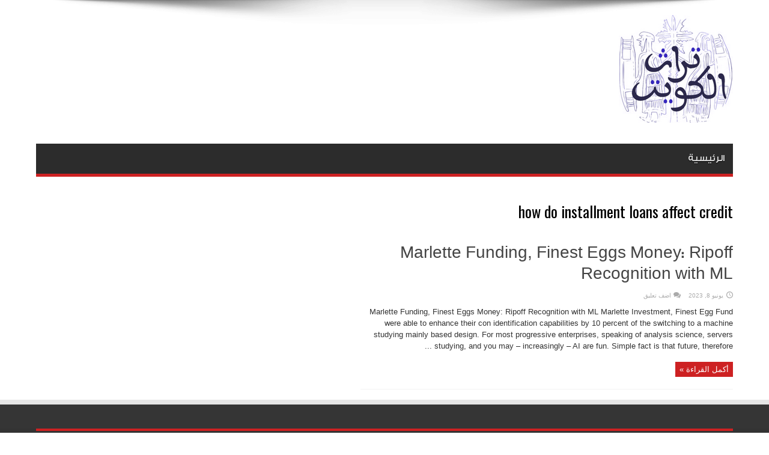

--- FILE ---
content_type: text/html; charset=UTF-8
request_url: https://kuwaitturath.com/blog/category/how-do-installment-loans-affect-credit-2/
body_size: 5861
content:
<!DOCTYPE html><html dir="rtl" lang="ar" prefix="og: https://ogp.me/ns#" prefix="og: http://ogp.me/ns#"><head><meta charset="UTF-8" /><link rel="profile" href="https://gmpg.org/xfn/11" /><link rel="pingback" href="https://kuwaitturath.com/xmlrpc.php" /><title>how do installment loans affect credit - تراث الكويت لجميع الخدمات داخل الكويت</title><meta name="robots" content="index, follow, max-snippet:-1, max-video-preview:-1, max-image-preview:large"/><link rel="canonical" href="https://kuwaitturath.com/blog/category/how-do-installment-loans-affect-credit-2/" /><meta property="og:locale" content="ar_AR" /><meta property="og:type" content="article" /><meta property="og:title" content="how do installment loans affect credit - تراث الكويت لجميع الخدمات داخل الكويت" /><meta property="og:url" content="https://kuwaitturath.com/blog/category/how-do-installment-loans-affect-credit-2/" /><meta property="og:site_name" content="تراث الكويت لجميع الخدمات داخل الكويت" /><meta name="twitter:card" content="summary_large_image" /><meta name="twitter:title" content="how do installment loans affect credit - تراث الكويت لجميع الخدمات داخل الكويت" /><meta name="twitter:label1" content="مقالات" /><meta name="twitter:data1" content="1" /> <script type="application/ld+json" class="rank-math-schema">{"@context":"https://schema.org","@graph":[{"@type":"Person","@id":"https://kuwaitturath.com/#person","name":"\u062a\u0631\u0627\u062b \u0627\u0644\u0643\u0648\u064a\u062a \u0644\u062c\u0645\u064a\u0639 \u0627\u0644\u062e\u062f\u0645\u0627\u062a \u062f\u0627\u062e\u0644 \u0627\u0644\u0643\u0648\u064a\u062a"},{"@type":"WebSite","@id":"https://kuwaitturath.com/#website","url":"https://kuwaitturath.com","name":"\u062a\u0631\u0627\u062b \u0627\u0644\u0643\u0648\u064a\u062a \u0644\u062c\u0645\u064a\u0639 \u0627\u0644\u062e\u062f\u0645\u0627\u062a \u062f\u0627\u062e\u0644 \u0627\u0644\u0643\u0648\u064a\u062a","publisher":{"@id":"https://kuwaitturath.com/#person"},"inLanguage":"ar"},{"@type":"CollectionPage","@id":"https://kuwaitturath.com/blog/category/how-do-installment-loans-affect-credit-2/#webpage","url":"https://kuwaitturath.com/blog/category/how-do-installment-loans-affect-credit-2/","name":"how do installment loans affect credit - \u062a\u0631\u0627\u062b \u0627\u0644\u0643\u0648\u064a\u062a \u0644\u062c\u0645\u064a\u0639 \u0627\u0644\u062e\u062f\u0645\u0627\u062a \u062f\u0627\u062e\u0644 \u0627\u0644\u0643\u0648\u064a\u062a","isPartOf":{"@id":"https://kuwaitturath.com/#website"},"inLanguage":"ar"}]}</script> <link rel='dns-prefetch' href='//fonts.googleapis.com' /><link href='https://sp-ao.shortpixel.ai' rel='preconnect' /><link rel="alternate" type="application/rss+xml" title="تراث الكويت لجميع الخدمات داخل الكويت &laquo; الخلاصة" href="https://kuwaitturath.com/feed/" /><link rel="alternate" type="application/rss+xml" title="تراث الكويت لجميع الخدمات داخل الكويت &laquo; خلاصة التعليقات" href="https://kuwaitturath.com/comments/feed/" /><link rel="alternate" type="application/rss+xml" title="تراث الكويت لجميع الخدمات داخل الكويت &laquo; how do installment loans affect credit خلاصة التصنيف" href="https://kuwaitturath.com/blog/category/how-do-installment-loans-affect-credit-2/feed/" /><style id='wp-img-auto-sizes-contain-inline-css' type='text/css'>img:is([sizes=auto i],[sizes^="auto," i]){contain-intrinsic-size:3000px 1500px}
/*# sourceURL=wp-img-auto-sizes-contain-inline-css */</style><link rel='stylesheet' id='wp-block-library-rtl-css' href='https://kuwaitturath.com/wp-includes/css/dist/block-library/style-rtl.min.css' type='text/css' media='all' /><style id='classic-theme-styles-inline-css' type='text/css'>/*! This file is auto-generated */
.wp-block-button__link{color:#fff;background-color:#32373c;border-radius:9999px;box-shadow:none;text-decoration:none;padding:calc(.667em + 2px) calc(1.333em + 2px);font-size:1.125em}.wp-block-file__button{background:#32373c;color:#fff;text-decoration:none}
/*# sourceURL=/wp-includes/css/classic-themes.min.css */</style><style id='global-styles-inline-css' type='text/css'>:root{--wp--preset--aspect-ratio--square: 1;--wp--preset--aspect-ratio--4-3: 4/3;--wp--preset--aspect-ratio--3-4: 3/4;--wp--preset--aspect-ratio--3-2: 3/2;--wp--preset--aspect-ratio--2-3: 2/3;--wp--preset--aspect-ratio--16-9: 16/9;--wp--preset--aspect-ratio--9-16: 9/16;--wp--preset--color--black: #000000;--wp--preset--color--cyan-bluish-gray: #abb8c3;--wp--preset--color--white: #ffffff;--wp--preset--color--pale-pink: #f78da7;--wp--preset--color--vivid-red: #cf2e2e;--wp--preset--color--luminous-vivid-orange: #ff6900;--wp--preset--color--luminous-vivid-amber: #fcb900;--wp--preset--color--light-green-cyan: #7bdcb5;--wp--preset--color--vivid-green-cyan: #00d084;--wp--preset--color--pale-cyan-blue: #8ed1fc;--wp--preset--color--vivid-cyan-blue: #0693e3;--wp--preset--color--vivid-purple: #9b51e0;--wp--preset--gradient--vivid-cyan-blue-to-vivid-purple: linear-gradient(135deg,rgb(6,147,227) 0%,rgb(155,81,224) 100%);--wp--preset--gradient--light-green-cyan-to-vivid-green-cyan: linear-gradient(135deg,rgb(122,220,180) 0%,rgb(0,208,130) 100%);--wp--preset--gradient--luminous-vivid-amber-to-luminous-vivid-orange: linear-gradient(135deg,rgb(252,185,0) 0%,rgb(255,105,0) 100%);--wp--preset--gradient--luminous-vivid-orange-to-vivid-red: linear-gradient(135deg,rgb(255,105,0) 0%,rgb(207,46,46) 100%);--wp--preset--gradient--very-light-gray-to-cyan-bluish-gray: linear-gradient(135deg,rgb(238,238,238) 0%,rgb(169,184,195) 100%);--wp--preset--gradient--cool-to-warm-spectrum: linear-gradient(135deg,rgb(74,234,220) 0%,rgb(151,120,209) 20%,rgb(207,42,186) 40%,rgb(238,44,130) 60%,rgb(251,105,98) 80%,rgb(254,248,76) 100%);--wp--preset--gradient--blush-light-purple: linear-gradient(135deg,rgb(255,206,236) 0%,rgb(152,150,240) 100%);--wp--preset--gradient--blush-bordeaux: linear-gradient(135deg,rgb(254,205,165) 0%,rgb(254,45,45) 50%,rgb(107,0,62) 100%);--wp--preset--gradient--luminous-dusk: linear-gradient(135deg,rgb(255,203,112) 0%,rgb(199,81,192) 50%,rgb(65,88,208) 100%);--wp--preset--gradient--pale-ocean: linear-gradient(135deg,rgb(255,245,203) 0%,rgb(182,227,212) 50%,rgb(51,167,181) 100%);--wp--preset--gradient--electric-grass: linear-gradient(135deg,rgb(202,248,128) 0%,rgb(113,206,126) 100%);--wp--preset--gradient--midnight: linear-gradient(135deg,rgb(2,3,129) 0%,rgb(40,116,252) 100%);--wp--preset--font-size--small: 13px;--wp--preset--font-size--medium: 20px;--wp--preset--font-size--large: 36px;--wp--preset--font-size--x-large: 42px;--wp--preset--spacing--20: 0.44rem;--wp--preset--spacing--30: 0.67rem;--wp--preset--spacing--40: 1rem;--wp--preset--spacing--50: 1.5rem;--wp--preset--spacing--60: 2.25rem;--wp--preset--spacing--70: 3.38rem;--wp--preset--spacing--80: 5.06rem;--wp--preset--shadow--natural: 6px 6px 9px rgba(0, 0, 0, 0.2);--wp--preset--shadow--deep: 12px 12px 50px rgba(0, 0, 0, 0.4);--wp--preset--shadow--sharp: 6px 6px 0px rgba(0, 0, 0, 0.2);--wp--preset--shadow--outlined: 6px 6px 0px -3px rgb(255, 255, 255), 6px 6px rgb(0, 0, 0);--wp--preset--shadow--crisp: 6px 6px 0px rgb(0, 0, 0);}:where(.is-layout-flex){gap: 0.5em;}:where(.is-layout-grid){gap: 0.5em;}body .is-layout-flex{display: flex;}.is-layout-flex{flex-wrap: wrap;align-items: center;}.is-layout-flex > :is(*, div){margin: 0;}body .is-layout-grid{display: grid;}.is-layout-grid > :is(*, div){margin: 0;}:where(.wp-block-columns.is-layout-flex){gap: 2em;}:where(.wp-block-columns.is-layout-grid){gap: 2em;}:where(.wp-block-post-template.is-layout-flex){gap: 1.25em;}:where(.wp-block-post-template.is-layout-grid){gap: 1.25em;}.has-black-color{color: var(--wp--preset--color--black) !important;}.has-cyan-bluish-gray-color{color: var(--wp--preset--color--cyan-bluish-gray) !important;}.has-white-color{color: var(--wp--preset--color--white) !important;}.has-pale-pink-color{color: var(--wp--preset--color--pale-pink) !important;}.has-vivid-red-color{color: var(--wp--preset--color--vivid-red) !important;}.has-luminous-vivid-orange-color{color: var(--wp--preset--color--luminous-vivid-orange) !important;}.has-luminous-vivid-amber-color{color: var(--wp--preset--color--luminous-vivid-amber) !important;}.has-light-green-cyan-color{color: var(--wp--preset--color--light-green-cyan) !important;}.has-vivid-green-cyan-color{color: var(--wp--preset--color--vivid-green-cyan) !important;}.has-pale-cyan-blue-color{color: var(--wp--preset--color--pale-cyan-blue) !important;}.has-vivid-cyan-blue-color{color: var(--wp--preset--color--vivid-cyan-blue) !important;}.has-vivid-purple-color{color: var(--wp--preset--color--vivid-purple) !important;}.has-black-background-color{background-color: var(--wp--preset--color--black) !important;}.has-cyan-bluish-gray-background-color{background-color: var(--wp--preset--color--cyan-bluish-gray) !important;}.has-white-background-color{background-color: var(--wp--preset--color--white) !important;}.has-pale-pink-background-color{background-color: var(--wp--preset--color--pale-pink) !important;}.has-vivid-red-background-color{background-color: var(--wp--preset--color--vivid-red) !important;}.has-luminous-vivid-orange-background-color{background-color: var(--wp--preset--color--luminous-vivid-orange) !important;}.has-luminous-vivid-amber-background-color{background-color: var(--wp--preset--color--luminous-vivid-amber) !important;}.has-light-green-cyan-background-color{background-color: var(--wp--preset--color--light-green-cyan) !important;}.has-vivid-green-cyan-background-color{background-color: var(--wp--preset--color--vivid-green-cyan) !important;}.has-pale-cyan-blue-background-color{background-color: var(--wp--preset--color--pale-cyan-blue) !important;}.has-vivid-cyan-blue-background-color{background-color: var(--wp--preset--color--vivid-cyan-blue) !important;}.has-vivid-purple-background-color{background-color: var(--wp--preset--color--vivid-purple) !important;}.has-black-border-color{border-color: var(--wp--preset--color--black) !important;}.has-cyan-bluish-gray-border-color{border-color: var(--wp--preset--color--cyan-bluish-gray) !important;}.has-white-border-color{border-color: var(--wp--preset--color--white) !important;}.has-pale-pink-border-color{border-color: var(--wp--preset--color--pale-pink) !important;}.has-vivid-red-border-color{border-color: var(--wp--preset--color--vivid-red) !important;}.has-luminous-vivid-orange-border-color{border-color: var(--wp--preset--color--luminous-vivid-orange) !important;}.has-luminous-vivid-amber-border-color{border-color: var(--wp--preset--color--luminous-vivid-amber) !important;}.has-light-green-cyan-border-color{border-color: var(--wp--preset--color--light-green-cyan) !important;}.has-vivid-green-cyan-border-color{border-color: var(--wp--preset--color--vivid-green-cyan) !important;}.has-pale-cyan-blue-border-color{border-color: var(--wp--preset--color--pale-cyan-blue) !important;}.has-vivid-cyan-blue-border-color{border-color: var(--wp--preset--color--vivid-cyan-blue) !important;}.has-vivid-purple-border-color{border-color: var(--wp--preset--color--vivid-purple) !important;}.has-vivid-cyan-blue-to-vivid-purple-gradient-background{background: var(--wp--preset--gradient--vivid-cyan-blue-to-vivid-purple) !important;}.has-light-green-cyan-to-vivid-green-cyan-gradient-background{background: var(--wp--preset--gradient--light-green-cyan-to-vivid-green-cyan) !important;}.has-luminous-vivid-amber-to-luminous-vivid-orange-gradient-background{background: var(--wp--preset--gradient--luminous-vivid-amber-to-luminous-vivid-orange) !important;}.has-luminous-vivid-orange-to-vivid-red-gradient-background{background: var(--wp--preset--gradient--luminous-vivid-orange-to-vivid-red) !important;}.has-very-light-gray-to-cyan-bluish-gray-gradient-background{background: var(--wp--preset--gradient--very-light-gray-to-cyan-bluish-gray) !important;}.has-cool-to-warm-spectrum-gradient-background{background: var(--wp--preset--gradient--cool-to-warm-spectrum) !important;}.has-blush-light-purple-gradient-background{background: var(--wp--preset--gradient--blush-light-purple) !important;}.has-blush-bordeaux-gradient-background{background: var(--wp--preset--gradient--blush-bordeaux) !important;}.has-luminous-dusk-gradient-background{background: var(--wp--preset--gradient--luminous-dusk) !important;}.has-pale-ocean-gradient-background{background: var(--wp--preset--gradient--pale-ocean) !important;}.has-electric-grass-gradient-background{background: var(--wp--preset--gradient--electric-grass) !important;}.has-midnight-gradient-background{background: var(--wp--preset--gradient--midnight) !important;}.has-small-font-size{font-size: var(--wp--preset--font-size--small) !important;}.has-medium-font-size{font-size: var(--wp--preset--font-size--medium) !important;}.has-large-font-size{font-size: var(--wp--preset--font-size--large) !important;}.has-x-large-font-size{font-size: var(--wp--preset--font-size--x-large) !important;}
:where(.wp-block-post-template.is-layout-flex){gap: 1.25em;}:where(.wp-block-post-template.is-layout-grid){gap: 1.25em;}
:where(.wp-block-term-template.is-layout-flex){gap: 1.25em;}:where(.wp-block-term-template.is-layout-grid){gap: 1.25em;}
:where(.wp-block-columns.is-layout-flex){gap: 2em;}:where(.wp-block-columns.is-layout-grid){gap: 2em;}
:root :where(.wp-block-pullquote){font-size: 1.5em;line-height: 1.6;}
/*# sourceURL=global-styles-inline-css */</style><link rel='stylesheet' id='tie-style-css' href='https://kuwaitturath.com/wp-content/cache/autoptimize/1/autoptimize_single_904d0a2f0bb5e3d4c677af2b2ec1f34a.php' type='text/css' media='all' /><link rel='stylesheet' id='Oswald-css' href='https://fonts.googleapis.com/css?family=Oswald%3Aregular%2C700' type='text/css' media='all' /> <script type="text/javascript" src="https://kuwaitturath.com/wp-includes/js/jquery/jquery.min.js" id="jquery-core-js"></script> <script defer type="text/javascript" src="https://kuwaitturath.com/wp-includes/js/jquery/jquery-migrate.min.js" id="jquery-migrate-js"></script> <link rel="https://api.w.org/" href="https://kuwaitturath.com/wp-json/" /><link rel="alternate" title="JSON" type="application/json" href="https://kuwaitturath.com/wp-json/wp/v2/categories/2106" /><link rel="EditURI" type="application/rsd+xml" title="RSD" href="https://kuwaitturath.com/xmlrpc.php?rsd" /><link rel="stylesheet" href="https://kuwaitturath.com/wp-content/cache/autoptimize/1/autoptimize_single_7332fcb04b702162a93b69f7cbc601df.php" type="text/css" media="screen" /><meta name="generator" content="WordPress 6.9" /><link rel="shortcut icon" href="https://kuwaitturath.com/wp-content/uploads/2021/03/logo-one-300x282.png" title="Favicon" /><!--[if IE]> <script type="text/javascript">jQuery(document).ready(function (){ jQuery(".menu-item").has("ul").children("a").attr("aria-haspopup", "true");});</script> <![endif]--> <!--[if lt IE 9]> <script src="https://kuwaitturath.com/wp-content/themes/jarida/js/html5.js"></script> <script src="https://kuwaitturath.com/wp-content/themes/jarida/js/selectivizr-min.js"></script> <![endif]--> <!--[if IE 8]><link rel="stylesheet" type="text/css" media="all" href="https://kuwaitturath.com/wp-content/themes/jarida/css/ie8.css" /> <![endif]--><meta http-equiv="X-UA-Compatible" content="IE=edge,chrome=1" /><meta name="viewport" content="width=device-width, initial-scale=1, maximum-scale=1, user-scalable=no" /><style type="text/css" media="screen"></style><link rel="apple-touch-icon-precomposed" sizes="144x144" href="https://kuwaitturath.com/wp-content/uploads/2021/03/logo-one-300x282.png" /><link rel="apple-touch-icon-precomposed" sizes="120x120" href="https://kuwaitturath.com/wp-content/uploads/2021/03/logo-one-300x282.png" /><link rel="apple-touch-icon-precomposed" sizes="72x72" href="https://kuwaitturath.com/wp-content/uploads/2021/03/logo-one-300x282.png" /><link rel="apple-touch-icon-precomposed" href="https://kuwaitturath.com/wp-content/uploads/2021/03/logo-one-300x282.png" /><meta name="generator" content="Elementor 3.34.1; features: additional_custom_breakpoints; settings: css_print_method-external, google_font-enabled, font_display-auto"><style>.e-con.e-parent:nth-of-type(n+4):not(.e-lazyloaded):not(.e-no-lazyload),
				.e-con.e-parent:nth-of-type(n+4):not(.e-lazyloaded):not(.e-no-lazyload) * {
					background-image: none !important;
				}
				@media screen and (max-height: 1024px) {
					.e-con.e-parent:nth-of-type(n+3):not(.e-lazyloaded):not(.e-no-lazyload),
					.e-con.e-parent:nth-of-type(n+3):not(.e-lazyloaded):not(.e-no-lazyload) * {
						background-image: none !important;
					}
				}
				@media screen and (max-height: 640px) {
					.e-con.e-parent:nth-of-type(n+2):not(.e-lazyloaded):not(.e-no-lazyload),
					.e-con.e-parent:nth-of-type(n+2):not(.e-lazyloaded):not(.e-no-lazyload) * {
						background-image: none !important;
					}
				}</style></head><body data-rsssl=1 id="top" class="rtl archive category category-how-do-installment-loans-affect-credit-2 category-2106 wp-theme-jarida elementor-default elementor-kit-38"><div class="background-cover"></div><div class="wrapper full-site"><div class="container"><header id="theme-header"><div class="header-content fade-in animated1"><div class="logo"><h2> <a title="تراث الكويت لجميع الخدمات داخل الكويت" href="https://kuwaitturath.com/"> <img decoding="async" src="https://sp-ao.shortpixel.ai/client/to_webp,q_glossy,ret_img/https://kuwaitturath.com/wp-content/uploads/2021/03/logo-o.png" alt="تراث الكويت لجميع الخدمات داخل الكويت" /><strong>تراث الكويت لجميع الخدمات داخل الكويت اول موقع بالكويت خاص بدليل الخدمات العامة بجميع مدن الكويت</strong> </a></h2></div><div class="clear"></div></div><nav id="main-nav" class="fade-in animated2"><div class="container"><div class="main-menu"><ul id="menu-%d8%a7%d9%84%d9%82%d8%a7%d8%a6%d9%85%d8%a9-%d8%a7%d9%84%d8%b1%d8%a6%d9%8a%d8%b3%d9%8a%d8%a9" class="menu"><li id="menu-item-14" class="menu-item  menu-item-type-custom  menu-item-object-custom  menu-item-home"><a href="https://kuwaitturath.com/">الرئيسية</a></li></ul></div></div></nav></header><div id="main-content" class="container fade-in animated3 sidebar-left"><div class="content-wrap"><div class="content"><div class="page-head"><h1 class="page-title"> how do installment loans affect credit</h1><div class="stripe-line"></div></div><div class="post-listing "><article class="item-list item_1"><h2 class="post-title"><a href="https://kuwaitturath.com/blog/marlette-funding-finest-eggs-money-ripoff/" title="رابط ثابت لـ Marlette Funding, Finest Eggs Money: Ripoff Recognition with ML" rel="bookmark">Marlette Funding, Finest Eggs Money: Ripoff Recognition with ML</a></h2><p class="post-meta"> <span class="tie-date">يونيو 8, 2023</span> <span class="post-comments"><a href="https://kuwaitturath.com/blog/marlette-funding-finest-eggs-money-ripoff/#respond">اضف تعليق</a></span></p><div class="entry"><p>Marlette Funding, Finest Eggs Money: Ripoff Recognition with ML Marlette Investment, Finest Egg Fund were able to enhance their con identification capabilities by 10 percent of the switching to a machine studying mainly based design. For most progressive enterprises, speaking of analysis science, servers studying, and you may – increasingly – AI are fun. Simple fact is that future, therefore ...</p> <a class="more-link" href="https://kuwaitturath.com/blog/marlette-funding-finest-eggs-money-ripoff/">أكمل القراءة &raquo;</a></div><div class="clear"></div></article></div></div><aside class="sidebar-narrow"></aside></div><aside class="sidebar"></aside><div class="clear"></div><div class="clear"></div></div></div><footer id="theme-footer" class="fade-in animated4"><div id="footer-widget-area" class="footer-1c container"></div><div class="clear"></div></footer><div class="clear"></div><div class="footer-bottom fade-in animated4"><div class="container"><div class="alignleft"> جميع الحقوق محفوظة 2026 تراث الكويت لجميع الخدمات داخل الكويت</div></div></div></div><div id="fb-root"></div> <script type="speculationrules">{"prefetch":[{"source":"document","where":{"and":[{"href_matches":"/*"},{"not":{"href_matches":["/wp-*.php","/wp-admin/*","/wp-content/uploads/*","/wp-content/*","/wp-content/plugins/*","/wp-content/themes/jarida/*","/*\\?(.+)"]}},{"not":{"selector_matches":"a[rel~=\"nofollow\"]"}},{"not":{"selector_matches":".no-prefetch, .no-prefetch a"}}]},"eagerness":"conservative"}]}</script> <script defer src="[data-uri]"></script> <script defer id="tie-scripts-js-extra" src="[data-uri]"></script> <script defer type="text/javascript" src="https://kuwaitturath.com/wp-content/cache/autoptimize/1/autoptimize_single_898c22fb5dffca30d59e767db30e2bc4.php" id="tie-scripts-js"></script> </body></html>